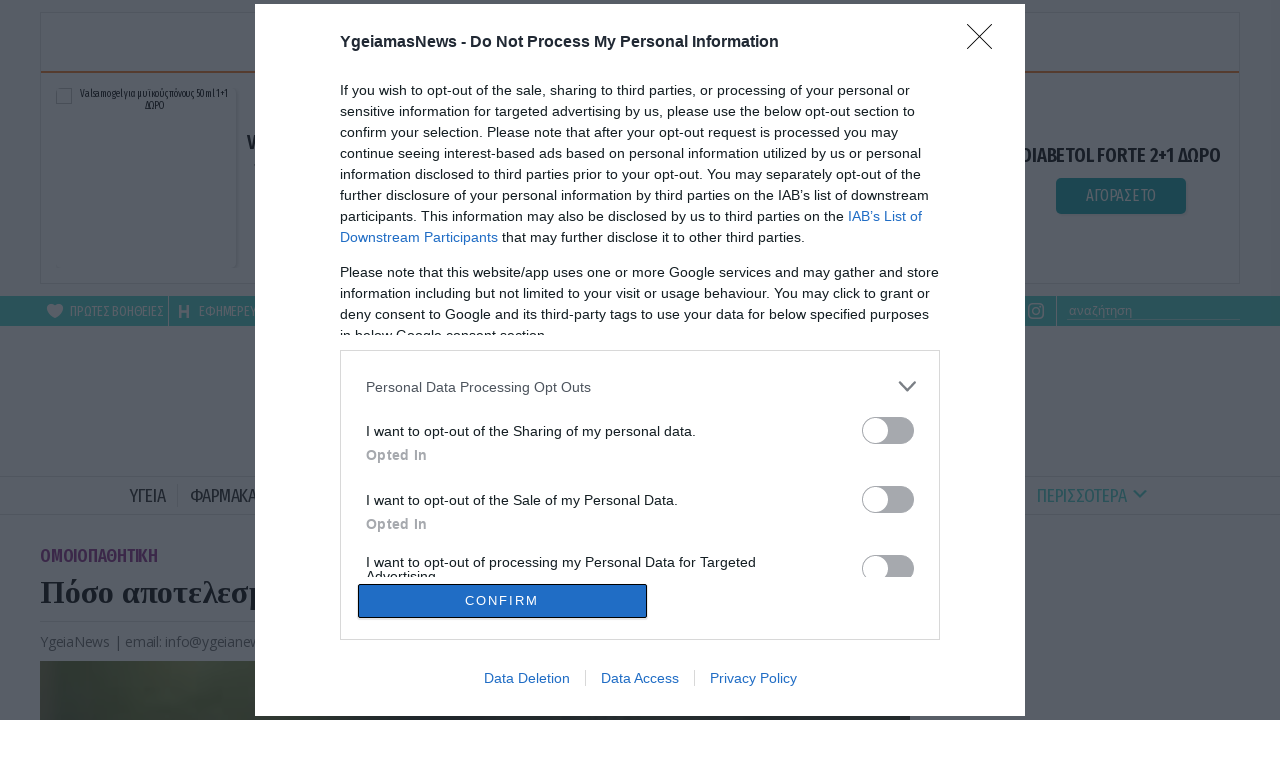

--- FILE ---
content_type: text/html; charset=UTF-8
request_url: https://www.ygeiamasnews.gr/omoiopathitiki/12276/poso-apotelesmatiki-einai-i-omoiopathitiki/
body_size: 16705
content:
<!DOCTYPE html>
<html lang="el">
<head>
<meta http-equiv="content-type" content="text/html; charset=utf-8" />
<meta name="google-site-verification" content="gU91yxAt0J2AQT7PACwrNz1iZd4J0WOQmy1h74b6rDg" />
<meta http-equiv="refresh" content="400" />

  <title>Πόσο αποτελεσματική είναι η ομοιοπαθητική; | Ygeiamasnews.gr</title>

  <link rel="shortcut icon" href="/wp-content/themes/whsk_ygeia/common/imgs/filika_favicon.ico" type="image/x-icon" />
  <link href="https://fonts.googleapis.com/css2?family=Fira+Sans+Extra+Condensed:wght@400;500;600&family=Open+Sans:wght@400;600;700;800&family=Tinos:wght@400;700;800&display=swap" rel="stylesheet">

  <meta id="metaViewport" name=viewport content="width=device-width, user-scalable=no, maximum-scale=1, initial-scale=1" />
  <script>
  if (screen.width > 767) {var mvp = document.getElementById('metaViewport');mvp.setAttribute('content','width=1000')}
  </script>


  <script src="https://ajax.googleapis.com/ajax/libs/jquery/1.9.1/jquery.min.js"></script>
  <meta name='robots' content='index, follow, max-image-preview:large, max-snippet:-1, max-video-preview:-1' />
	<style>img:is([sizes="auto" i], [sizes^="auto," i]) { contain-intrinsic-size: 3000px 1500px }</style>
	
	<!-- This site is optimized with the Yoast SEO plugin v26.8 - https://yoast.com/product/yoast-seo-wordpress/ -->
	<meta name="description" content="Η ομοιοπαθητική, ως σύστημα υγείας, βασίζεται στην υπόθεση πως η θεραπεία μιας ασθένειας μπορεί να επιτευχθεί με χρήση φαρμακευτικών ουσιών που είναι" />
	<link rel="canonical" href="https://www.ygeiamasnews.gr/omoiopathitiki/12276/poso-apotelesmatiki-einai-i-omoiopathitiki/" />
	<meta property="og:locale" content="el_GR" />
	<meta property="og:type" content="article" />
	<meta property="og:title" content="Πόσο αποτελεσματική είναι η ομοιοπαθητική; | Ygeiamasnews.gr" />
	<meta property="og:description" content="Η ομοιοπαθητική, ως σύστημα υγείας, βασίζεται στην υπόθεση πως η θεραπεία μιας ασθένειας μπορεί να επιτευχθεί με χρήση φαρμακευτικών ουσιών που είναι" />
	<meta property="og:url" content="https://www.ygeiamasnews.gr/omoiopathitiki/12276/poso-apotelesmatiki-einai-i-omoiopathitiki/" />
	<meta property="og:site_name" content="Ygeiamasnews.gr" />
	<meta property="article:publisher" content="https://www.facebook.com/YgeiaNewsgr-146549418782525/" />
	<meta property="article:published_time" content="2013-11-07T08:33:35+00:00" />
	<meta property="article:modified_time" content="2020-10-05T14:13:32+00:00" />
	<meta property="og:image" content="https://www.ygeiamasnews.gr/wp-content/uploads/2020/10/images-1_34.jpg" />
	<meta property="og:image:width" content="267" />
	<meta property="og:image:height" content="189" />
	<meta property="og:image:type" content="image/jpeg" />
	<meta name="author" content="ygeianews.team" />
	<meta name="twitter:card" content="summary_large_image" />
	<meta name="twitter:creator" content="@ygeianewsgr" />
	<meta name="twitter:site" content="@ygeianewsgr" />
	<script type="application/ld+json" class="yoast-schema-graph">{"@context":"https://schema.org","@graph":[{"@type":"NewsArticle","@id":"https://www.ygeiamasnews.gr/omoiopathitiki/12276/poso-apotelesmatiki-einai-i-omoiopathitiki/#article","isPartOf":{"@id":"https://www.ygeiamasnews.gr/omoiopathitiki/12276/poso-apotelesmatiki-einai-i-omoiopathitiki/"},"author":{"name":"ygeianews.team","@id":"https://www.ygeiamasnews.gr/#/schema/person/0ec286f9a09af737ead42390cc8d7be0"},"headline":"Πόσο αποτελεσματική είναι η ομοιοπαθητική;","datePublished":"2013-11-07T08:33:35+00:00","dateModified":"2020-10-05T14:13:32+00:00","mainEntityOfPage":{"@id":"https://www.ygeiamasnews.gr/omoiopathitiki/12276/poso-apotelesmatiki-einai-i-omoiopathitiki/"},"wordCount":14,"commentCount":0,"publisher":{"@id":"https://www.ygeiamasnews.gr/#organization"},"image":{"@id":"https://www.ygeiamasnews.gr/omoiopathitiki/12276/poso-apotelesmatiki-einai-i-omoiopathitiki/#primaryimage"},"thumbnailUrl":"https://www.ygeiamasnews.gr/wp-content/uploads/2020/10/images-1_34.jpg","keywords":["Ασθενείς","δυναμοποίηση","θεραπεία","όμοια","ομοιοπαθητική","οργανισμός","σύστημα υγείας","Υγεία","φαρμακευτικές ουσίες","ψυχικά συμπτώματα"],"articleSection":["Ομοιοπαθητική"],"inLanguage":"el","potentialAction":[{"@type":"CommentAction","name":"Comment","target":["https://www.ygeiamasnews.gr/omoiopathitiki/12276/poso-apotelesmatiki-einai-i-omoiopathitiki/#respond"]}]},{"@type":"WebPage","@id":"https://www.ygeiamasnews.gr/omoiopathitiki/12276/poso-apotelesmatiki-einai-i-omoiopathitiki/","url":"https://www.ygeiamasnews.gr/omoiopathitiki/12276/poso-apotelesmatiki-einai-i-omoiopathitiki/","name":"Πόσο αποτελεσματική είναι η ομοιοπαθητική; | Ygeiamasnews.gr","isPartOf":{"@id":"https://www.ygeiamasnews.gr/#website"},"primaryImageOfPage":{"@id":"https://www.ygeiamasnews.gr/omoiopathitiki/12276/poso-apotelesmatiki-einai-i-omoiopathitiki/#primaryimage"},"image":{"@id":"https://www.ygeiamasnews.gr/omoiopathitiki/12276/poso-apotelesmatiki-einai-i-omoiopathitiki/#primaryimage"},"thumbnailUrl":"https://www.ygeiamasnews.gr/wp-content/uploads/2020/10/images-1_34.jpg","datePublished":"2013-11-07T08:33:35+00:00","dateModified":"2020-10-05T14:13:32+00:00","description":"Η ομοιοπαθητική, ως σύστημα υγείας, βασίζεται στην υπόθεση πως η θεραπεία μιας ασθένειας μπορεί να επιτευχθεί με χρήση φαρμακευτικών ουσιών που είναι","breadcrumb":{"@id":"https://www.ygeiamasnews.gr/omoiopathitiki/12276/poso-apotelesmatiki-einai-i-omoiopathitiki/#breadcrumb"},"inLanguage":"el","potentialAction":[{"@type":"ReadAction","target":["https://www.ygeiamasnews.gr/omoiopathitiki/12276/poso-apotelesmatiki-einai-i-omoiopathitiki/"]}]},{"@type":"ImageObject","inLanguage":"el","@id":"https://www.ygeiamasnews.gr/omoiopathitiki/12276/poso-apotelesmatiki-einai-i-omoiopathitiki/#primaryimage","url":"https://www.ygeiamasnews.gr/wp-content/uploads/2020/10/images-1_34.jpg","contentUrl":"https://www.ygeiamasnews.gr/wp-content/uploads/2020/10/images-1_34.jpg","width":267,"height":189},{"@type":"BreadcrumbList","@id":"https://www.ygeiamasnews.gr/omoiopathitiki/12276/poso-apotelesmatiki-einai-i-omoiopathitiki/#breadcrumb","itemListElement":[{"@type":"ListItem","position":1,"name":"YGEIAMASNEWS.GR","item":"https://www.ygeiamasnews.gr/"},{"@type":"ListItem","position":2,"name":"Ομοιοπαθητική","item":"https://www.ygeiamasnews.gr/category/omoiopathitiki/"},{"@type":"ListItem","position":3,"name":"Πόσο αποτελεσματική είναι η ομοιοπαθητική;"}]},{"@type":"WebSite","@id":"https://www.ygeiamasnews.gr/#website","url":"https://www.ygeiamasnews.gr/","name":"Ygeiamasnews.gr","description":"Ειδήσεις Υγείας, Video και Ενημέρωση","publisher":{"@id":"https://www.ygeiamasnews.gr/#organization"},"potentialAction":[{"@type":"SearchAction","target":{"@type":"EntryPoint","urlTemplate":"https://www.ygeiamasnews.gr/?s={search_term_string}"},"query-input":{"@type":"PropertyValueSpecification","valueRequired":true,"valueName":"search_term_string"}}],"inLanguage":"el"},{"@type":"Organization","@id":"https://www.ygeiamasnews.gr/#organization","name":"YGEIAMASNEWS.GR","url":"https://www.ygeiamasnews.gr/","logo":{"@type":"ImageObject","inLanguage":"el","@id":"https://www.ygeiamasnews.gr/#/schema/logo/image/","url":"https://www.ygeiamasnews.gr/wp-content/uploads/2021/02/pubs.png","contentUrl":"https://www.ygeiamasnews.gr/wp-content/uploads/2021/02/pubs.png","width":500,"height":120,"caption":"YGEIAMASNEWS.GR"},"image":{"@id":"https://www.ygeiamasnews.gr/#/schema/logo/image/"},"sameAs":["https://www.facebook.com/YgeiaNewsgr-146549418782525/","https://x.com/ygeianewsgr"]},{"@type":"Person","@id":"https://www.ygeiamasnews.gr/#/schema/person/0ec286f9a09af737ead42390cc8d7be0","name":"ygeianews.team","image":{"@type":"ImageObject","inLanguage":"el","@id":"https://www.ygeiamasnews.gr/#/schema/person/image/","url":"https://secure.gravatar.com/avatar/bc156f35211d8029d12596157e0493ac?s=96&d=mm&r=g","contentUrl":"https://secure.gravatar.com/avatar/bc156f35211d8029d12596157e0493ac?s=96&d=mm&r=g","caption":"ygeianews.team"}}]}</script>
	<!-- / Yoast SEO plugin. -->


<style id='pdfemb-pdf-embedder-viewer-style-inline-css' type='text/css'>
.wp-block-pdfemb-pdf-embedder-viewer{max-width:none}

</style>
<style id='classic-theme-styles-inline-css' type='text/css'>
/*! This file is auto-generated */
.wp-block-button__link{color:#fff;background-color:#32373c;border-radius:9999px;box-shadow:none;text-decoration:none;padding:calc(.667em + 2px) calc(1.333em + 2px);font-size:1.125em}.wp-block-file__button{background:#32373c;color:#fff;text-decoration:none}
</style>
<style id='global-styles-inline-css' type='text/css'>
:root{--wp--preset--aspect-ratio--square: 1;--wp--preset--aspect-ratio--4-3: 4/3;--wp--preset--aspect-ratio--3-4: 3/4;--wp--preset--aspect-ratio--3-2: 3/2;--wp--preset--aspect-ratio--2-3: 2/3;--wp--preset--aspect-ratio--16-9: 16/9;--wp--preset--aspect-ratio--9-16: 9/16;--wp--preset--color--black: #000000;--wp--preset--color--cyan-bluish-gray: #abb8c3;--wp--preset--color--white: #ffffff;--wp--preset--color--pale-pink: #f78da7;--wp--preset--color--vivid-red: #cf2e2e;--wp--preset--color--luminous-vivid-orange: #ff6900;--wp--preset--color--luminous-vivid-amber: #fcb900;--wp--preset--color--light-green-cyan: #7bdcb5;--wp--preset--color--vivid-green-cyan: #00d084;--wp--preset--color--pale-cyan-blue: #8ed1fc;--wp--preset--color--vivid-cyan-blue: #0693e3;--wp--preset--color--vivid-purple: #9b51e0;--wp--preset--gradient--vivid-cyan-blue-to-vivid-purple: linear-gradient(135deg,rgba(6,147,227,1) 0%,rgb(155,81,224) 100%);--wp--preset--gradient--light-green-cyan-to-vivid-green-cyan: linear-gradient(135deg,rgb(122,220,180) 0%,rgb(0,208,130) 100%);--wp--preset--gradient--luminous-vivid-amber-to-luminous-vivid-orange: linear-gradient(135deg,rgba(252,185,0,1) 0%,rgba(255,105,0,1) 100%);--wp--preset--gradient--luminous-vivid-orange-to-vivid-red: linear-gradient(135deg,rgba(255,105,0,1) 0%,rgb(207,46,46) 100%);--wp--preset--gradient--very-light-gray-to-cyan-bluish-gray: linear-gradient(135deg,rgb(238,238,238) 0%,rgb(169,184,195) 100%);--wp--preset--gradient--cool-to-warm-spectrum: linear-gradient(135deg,rgb(74,234,220) 0%,rgb(151,120,209) 20%,rgb(207,42,186) 40%,rgb(238,44,130) 60%,rgb(251,105,98) 80%,rgb(254,248,76) 100%);--wp--preset--gradient--blush-light-purple: linear-gradient(135deg,rgb(255,206,236) 0%,rgb(152,150,240) 100%);--wp--preset--gradient--blush-bordeaux: linear-gradient(135deg,rgb(254,205,165) 0%,rgb(254,45,45) 50%,rgb(107,0,62) 100%);--wp--preset--gradient--luminous-dusk: linear-gradient(135deg,rgb(255,203,112) 0%,rgb(199,81,192) 50%,rgb(65,88,208) 100%);--wp--preset--gradient--pale-ocean: linear-gradient(135deg,rgb(255,245,203) 0%,rgb(182,227,212) 50%,rgb(51,167,181) 100%);--wp--preset--gradient--electric-grass: linear-gradient(135deg,rgb(202,248,128) 0%,rgb(113,206,126) 100%);--wp--preset--gradient--midnight: linear-gradient(135deg,rgb(2,3,129) 0%,rgb(40,116,252) 100%);--wp--preset--font-size--small: 13px;--wp--preset--font-size--medium: 20px;--wp--preset--font-size--large: 36px;--wp--preset--font-size--x-large: 42px;--wp--preset--spacing--20: 0.44rem;--wp--preset--spacing--30: 0.67rem;--wp--preset--spacing--40: 1rem;--wp--preset--spacing--50: 1.5rem;--wp--preset--spacing--60: 2.25rem;--wp--preset--spacing--70: 3.38rem;--wp--preset--spacing--80: 5.06rem;--wp--preset--shadow--natural: 6px 6px 9px rgba(0, 0, 0, 0.2);--wp--preset--shadow--deep: 12px 12px 50px rgba(0, 0, 0, 0.4);--wp--preset--shadow--sharp: 6px 6px 0px rgba(0, 0, 0, 0.2);--wp--preset--shadow--outlined: 6px 6px 0px -3px rgba(255, 255, 255, 1), 6px 6px rgba(0, 0, 0, 1);--wp--preset--shadow--crisp: 6px 6px 0px rgba(0, 0, 0, 1);}:where(.is-layout-flex){gap: 0.5em;}:where(.is-layout-grid){gap: 0.5em;}body .is-layout-flex{display: flex;}.is-layout-flex{flex-wrap: wrap;align-items: center;}.is-layout-flex > :is(*, div){margin: 0;}body .is-layout-grid{display: grid;}.is-layout-grid > :is(*, div){margin: 0;}:where(.wp-block-columns.is-layout-flex){gap: 2em;}:where(.wp-block-columns.is-layout-grid){gap: 2em;}:where(.wp-block-post-template.is-layout-flex){gap: 1.25em;}:where(.wp-block-post-template.is-layout-grid){gap: 1.25em;}.has-black-color{color: var(--wp--preset--color--black) !important;}.has-cyan-bluish-gray-color{color: var(--wp--preset--color--cyan-bluish-gray) !important;}.has-white-color{color: var(--wp--preset--color--white) !important;}.has-pale-pink-color{color: var(--wp--preset--color--pale-pink) !important;}.has-vivid-red-color{color: var(--wp--preset--color--vivid-red) !important;}.has-luminous-vivid-orange-color{color: var(--wp--preset--color--luminous-vivid-orange) !important;}.has-luminous-vivid-amber-color{color: var(--wp--preset--color--luminous-vivid-amber) !important;}.has-light-green-cyan-color{color: var(--wp--preset--color--light-green-cyan) !important;}.has-vivid-green-cyan-color{color: var(--wp--preset--color--vivid-green-cyan) !important;}.has-pale-cyan-blue-color{color: var(--wp--preset--color--pale-cyan-blue) !important;}.has-vivid-cyan-blue-color{color: var(--wp--preset--color--vivid-cyan-blue) !important;}.has-vivid-purple-color{color: var(--wp--preset--color--vivid-purple) !important;}.has-black-background-color{background-color: var(--wp--preset--color--black) !important;}.has-cyan-bluish-gray-background-color{background-color: var(--wp--preset--color--cyan-bluish-gray) !important;}.has-white-background-color{background-color: var(--wp--preset--color--white) !important;}.has-pale-pink-background-color{background-color: var(--wp--preset--color--pale-pink) !important;}.has-vivid-red-background-color{background-color: var(--wp--preset--color--vivid-red) !important;}.has-luminous-vivid-orange-background-color{background-color: var(--wp--preset--color--luminous-vivid-orange) !important;}.has-luminous-vivid-amber-background-color{background-color: var(--wp--preset--color--luminous-vivid-amber) !important;}.has-light-green-cyan-background-color{background-color: var(--wp--preset--color--light-green-cyan) !important;}.has-vivid-green-cyan-background-color{background-color: var(--wp--preset--color--vivid-green-cyan) !important;}.has-pale-cyan-blue-background-color{background-color: var(--wp--preset--color--pale-cyan-blue) !important;}.has-vivid-cyan-blue-background-color{background-color: var(--wp--preset--color--vivid-cyan-blue) !important;}.has-vivid-purple-background-color{background-color: var(--wp--preset--color--vivid-purple) !important;}.has-black-border-color{border-color: var(--wp--preset--color--black) !important;}.has-cyan-bluish-gray-border-color{border-color: var(--wp--preset--color--cyan-bluish-gray) !important;}.has-white-border-color{border-color: var(--wp--preset--color--white) !important;}.has-pale-pink-border-color{border-color: var(--wp--preset--color--pale-pink) !important;}.has-vivid-red-border-color{border-color: var(--wp--preset--color--vivid-red) !important;}.has-luminous-vivid-orange-border-color{border-color: var(--wp--preset--color--luminous-vivid-orange) !important;}.has-luminous-vivid-amber-border-color{border-color: var(--wp--preset--color--luminous-vivid-amber) !important;}.has-light-green-cyan-border-color{border-color: var(--wp--preset--color--light-green-cyan) !important;}.has-vivid-green-cyan-border-color{border-color: var(--wp--preset--color--vivid-green-cyan) !important;}.has-pale-cyan-blue-border-color{border-color: var(--wp--preset--color--pale-cyan-blue) !important;}.has-vivid-cyan-blue-border-color{border-color: var(--wp--preset--color--vivid-cyan-blue) !important;}.has-vivid-purple-border-color{border-color: var(--wp--preset--color--vivid-purple) !important;}.has-vivid-cyan-blue-to-vivid-purple-gradient-background{background: var(--wp--preset--gradient--vivid-cyan-blue-to-vivid-purple) !important;}.has-light-green-cyan-to-vivid-green-cyan-gradient-background{background: var(--wp--preset--gradient--light-green-cyan-to-vivid-green-cyan) !important;}.has-luminous-vivid-amber-to-luminous-vivid-orange-gradient-background{background: var(--wp--preset--gradient--luminous-vivid-amber-to-luminous-vivid-orange) !important;}.has-luminous-vivid-orange-to-vivid-red-gradient-background{background: var(--wp--preset--gradient--luminous-vivid-orange-to-vivid-red) !important;}.has-very-light-gray-to-cyan-bluish-gray-gradient-background{background: var(--wp--preset--gradient--very-light-gray-to-cyan-bluish-gray) !important;}.has-cool-to-warm-spectrum-gradient-background{background: var(--wp--preset--gradient--cool-to-warm-spectrum) !important;}.has-blush-light-purple-gradient-background{background: var(--wp--preset--gradient--blush-light-purple) !important;}.has-blush-bordeaux-gradient-background{background: var(--wp--preset--gradient--blush-bordeaux) !important;}.has-luminous-dusk-gradient-background{background: var(--wp--preset--gradient--luminous-dusk) !important;}.has-pale-ocean-gradient-background{background: var(--wp--preset--gradient--pale-ocean) !important;}.has-electric-grass-gradient-background{background: var(--wp--preset--gradient--electric-grass) !important;}.has-midnight-gradient-background{background: var(--wp--preset--gradient--midnight) !important;}.has-small-font-size{font-size: var(--wp--preset--font-size--small) !important;}.has-medium-font-size{font-size: var(--wp--preset--font-size--medium) !important;}.has-large-font-size{font-size: var(--wp--preset--font-size--large) !important;}.has-x-large-font-size{font-size: var(--wp--preset--font-size--x-large) !important;}
:where(.wp-block-post-template.is-layout-flex){gap: 1.25em;}:where(.wp-block-post-template.is-layout-grid){gap: 1.25em;}
:where(.wp-block-columns.is-layout-flex){gap: 2em;}:where(.wp-block-columns.is-layout-grid){gap: 2em;}
:root :where(.wp-block-pullquote){font-size: 1.5em;line-height: 1.6;}
</style>
<link rel='stylesheet' id='default-style-css' href='https://www.ygeiamasnews.gr/wp-content/themes/whsk_ygeia/style.css?ver=6.7.4' type='text/css' media='all' />
<link rel='stylesheet' id='slick-css' href='https://www.ygeiamasnews.gr/wp-content/themes/whsk_ygeia/common/css/slick.css?ver=1.1' type='text/css' media='all' />
<link rel='stylesheet' id='slick-theme-css' href='https://www.ygeiamasnews.gr/wp-content/themes/whsk_ygeia/common/css/slick-theme.css?ver=1.1' type='text/css' media='all' />
<link rel='stylesheet' id='format-css' href='https://www.ygeiamasnews.gr/wp-content/themes/whsk_ygeia/common/css/format.css?ver=3.1' type='text/css' media='all' />
<link rel='stylesheet' id='single-css' href='https://www.ygeiamasnews.gr/wp-content/themes/whsk_ygeia/common/css/single.css?ver=3.1' type='text/css' media='all' />
<link rel='stylesheet' id='prodeals-css' href='https://www.ygeiamasnews.gr/wp-content/themes/whsk_ygeia/common/css/prodeals.css?ver=1.0.0' type='text/css' media='all' />
<link rel='stylesheet' id='dashicons-css' href='https://www.ygeiamasnews.gr/wp-includes/css/dashicons.min.css?ver=6.7.4' type='text/css' media='all' />
<script type="text/javascript" src="https://www.ygeiamasnews.gr/wp-content/themes/whsk_ygeia/common/js/jquery.min.js?ver=6.7.4" id="js-js"></script>
<script type="text/javascript" src="https://www.ygeiamasnews.gr/wp-content/themes/whsk_ygeia/common/js/slick.min.js?ver=6.7.4" id="slickjs-js"></script>
      <meta name="onesignal" content="wordpress-plugin"/>
            <script>

      window.OneSignalDeferred = window.OneSignalDeferred || [];

      OneSignalDeferred.push(function(OneSignal) {
        var oneSignal_options = {};
        window._oneSignalInitOptions = oneSignal_options;

        oneSignal_options['serviceWorkerParam'] = { scope: '/' };
oneSignal_options['serviceWorkerPath'] = 'OneSignalSDKWorker.js.php';

        OneSignal.Notifications.setDefaultUrl("https://www.ygeiamasnews.gr");

        oneSignal_options['wordpress'] = true;
oneSignal_options['appId'] = 'd4485a0a-babc-4672-90b2-41e113fc3c16';
oneSignal_options['allowLocalhostAsSecureOrigin'] = true;
oneSignal_options['welcomeNotification'] = { };
oneSignal_options['welcomeNotification']['disable'] = true;
oneSignal_options['path'] = "https://www.ygeiamasnews.gr/wp-content/plugins/onesignal-free-web-push-notifications/sdk_files/";
oneSignal_options['promptOptions'] = { };
oneSignal_options['promptOptions']['actionMessage'] = "Θέλετε να λαμβάνετε ενημερώσεις για ειδήσεις και νέα για την υγεία;";
oneSignal_options['promptOptions']['acceptButtonText'] = "ΝΑΙ";
oneSignal_options['promptOptions']['cancelButtonText'] = "ΟΧΙ ΕΥΧΑΡΙΣΤΩ";
              OneSignal.init(window._oneSignalInitOptions);
              OneSignal.Slidedown.promptPush()      });

      function documentInitOneSignal() {
        var oneSignal_elements = document.getElementsByClassName("OneSignal-prompt");

        var oneSignalLinkClickHandler = function(event) { OneSignal.Notifications.requestPermission(); event.preventDefault(); };        for(var i = 0; i < oneSignal_elements.length; i++)
          oneSignal_elements[i].addEventListener('click', oneSignalLinkClickHandler, false);
      }

      if (document.readyState === 'complete') {
           documentInitOneSignal();
      }
      else {
           window.addEventListener("load", function(event){
               documentInitOneSignal();
          });
      }
    </script>
<link rel="amphtml" href="https://www.ygeiamasnews.gr/omoiopathitiki/12276/poso-apotelesmatiki-einai-i-omoiopathitiki/amp/">
  
  <!-- Global site tag (gtag.js) - Google Analytics -->
  <script async src="https://www.googletagmanager.com/gtag/js?id=UA-115274-12"></script>
  <script>
    window.dataLayer = window.dataLayer || [];
    function gtag(){dataLayer.push(arguments);}
    gtag('js', new Date());
    gtag('config', 'UA-115274-12', { 'anonymize_ip': true });
  </script>

  <!-- Global site tag (gtag.js) - Google Analytics -->
  <script async src="https://www.googletagmanager.com/gtag/js?id=UA-108420786-16"></script>
  <script>
    window.dataLayer = window.dataLayer || [];
    function gtag(){dataLayer.push(arguments);}
    gtag('js', new Date());

    gtag('config', 'UA-108420786-16', { 'anonymize_ip': true });
  </script>

  <script async src="//pahtky.tech/c/ygeiamasnews.gr.js"></script>
  <script src="https://cdn.pabidding.io/c/ygeiamasnews.gr.min.js"></script>

  
<!-- InMobi Choice. Consent Manager Tag v3.0 (for TCF 2.2) -->
<script type="text/javascript" async=true>
(function() {
  var host = window.location.hostname;
  var element = document.createElement('script');
  var firstScript = document.getElementsByTagName('script')[0];
  var url = 'https://cmp.inmobi.com'
    .concat('/choice/', 'gMC9m5wv0H9zA', '/', host, '/choice.js?tag_version=V3');
  var uspTries = 0;
  var uspTriesLimit = 3;
  element.async = true;
  element.type = 'text/javascript';
  element.src = url;

  firstScript.parentNode.insertBefore(element, firstScript);

  function makeStub() {
    var TCF_LOCATOR_NAME = '__tcfapiLocator';
    var queue = [];
    var win = window;
    var cmpFrame;

    function addFrame() {
      var doc = win.document;
      var otherCMP = !!(win.frames[TCF_LOCATOR_NAME]);

      if (!otherCMP) {
        if (doc.body) {
          var iframe = doc.createElement('iframe');

          iframe.style.cssText = 'display:none';
          iframe.name = TCF_LOCATOR_NAME;
          doc.body.appendChild(iframe);
        } else {
          setTimeout(addFrame, 5);
        }
      }
      return !otherCMP;
    }

    function tcfAPIHandler() {
      var gdprApplies;
      var args = arguments;

      if (!args.length) {
        return queue;
      } else if (args[0] === 'setGdprApplies') {
        if (
          args.length > 3 &&
          args[2] === 2 &&
          typeof args[3] === 'boolean'
        ) {
          gdprApplies = args[3];
          if (typeof args[2] === 'function') {
            args[2]('set', true);
          }
        }
      } else if (args[0] === 'ping') {
        var retr = {
          gdprApplies: gdprApplies,
          cmpLoaded: false,
          cmpStatus: 'stub'
        };

        if (typeof args[2] === 'function') {
          args[2](retr);
        }
      } else {
        if(args[0] === 'init' && typeof args[3] === 'object') {
          args[3] = Object.assign(args[3], { tag_version: 'V3' });
        }
        queue.push(args);
      }
    }

    function postMessageEventHandler(event) {
      var msgIsString = typeof event.data === 'string';
      var json = {};

      try {
        if (msgIsString) {
          json = JSON.parse(event.data);
        } else {
          json = event.data;
        }
      } catch (ignore) {}

      var payload = json.__tcfapiCall;

      if (payload) {
        window.__tcfapi(
          payload.command,
          payload.version,
          function(retValue, success) {
            var returnMsg = {
              __tcfapiReturn: {
                returnValue: retValue,
                success: success,
                callId: payload.callId
              }
            };
            if (msgIsString) {
              returnMsg = JSON.stringify(returnMsg);
            }
            if (event && event.source && event.source.postMessage) {
              event.source.postMessage(returnMsg, '*');
            }
          },
          payload.parameter
        );
      }
    }

    while (win) {
      try {
        if (win.frames[TCF_LOCATOR_NAME]) {
          cmpFrame = win;
          break;
        }
      } catch (ignore) {}

      if (win === window.top) {
        break;
      }
      win = win.parent;
    }
    if (!cmpFrame) {
      addFrame();
      win.__tcfapi = tcfAPIHandler;
      win.addEventListener('message', postMessageEventHandler, false);
    }
  };

  makeStub();

  var uspStubFunction = function() {
    var arg = arguments;
    if (typeof window.__uspapi !== uspStubFunction) {
      setTimeout(function() {
        if (typeof window.__uspapi !== 'undefined') {
          window.__uspapi.apply(window.__uspapi, arg);
        }
      }, 500);
    }
  };

  var checkIfUspIsReady = function() {
    uspTries++;
    if (window.__uspapi === uspStubFunction && uspTries < uspTriesLimit) {
      console.warn('USP is not accessible');
    } else {
      clearInterval(uspInterval);
    }
  };

  if (typeof window.__uspapi === 'undefined') {
    window.__uspapi = uspStubFunction;
    var uspInterval = setInterval(checkIfUspIsReady, 6000);
  }
})();
</script>
<!-- End InMobi Choice. Consent Manager Tag v3.0 (for TCF 2.2) -->




<script data-ad-client="ca-pub-9939413890058584" async data-cmp-src="https://pagead2.googlesyndication.com/pagead/js/adsbygoogle.js"></script>

</head>
<body class="post-template-default single single-post postid-12276 single-format-standard ygeianewsgr" itemscope="itemscope" itemtype="https://schema.org/WebPage">

<div id="fb-root"></div>
<script async defer crossorigin="anonymous" src="https://connect.facebook.net/el_GR/sdk.js#xfbml=1&version=v8.0&appId=376230370237291&autoLogAppEvents=1" nonce="lBOVvxuV"></script>

<div id="page">

  <!-- <div class="row-billboard">
    <div id='billboard4'>
    </div>
  </div> -->


<div class="billboard-row wrap-banner header-ad row-billboard">
  <div class="gridrow">
  <div class="wrap-prodeals-widget">
  <div class="prodeals-widget">
  <div class="prodeals__header" style="font-size:15px;padding:8px 0;color:#FFFFFF;background-color:#F47722;display:flex;align-items:center;justify-content:center">ΔΩΡΕΑΝ ΜΕΤΑΦΟΡΙΚΑ ΓΙΑ ΠΑΡΑΓΓΕΛΙΕΣ ΑΝΩ ΤΩΝ 40€</div>
  <a href="https://prodeals.gr?utm_source=ygeiamasnews.gr&utm_medium=article_product_widget" target="_blank">
    <div style="border-bottom:2px solid #F47722" class="prodeals-header">
      <img style="height:100%;width:auto" src="https://www.pronews.gr/wp-content/uploads/2024/07/31/PRODEALS_logo-1.png" alt="prodeals.gr" />
    </div>
  </a>
  <div class="wrap-carousel">
    <div class="carousel prodeals__carousel">
        <li class="prodeals-items-wrap">
          <div class="prodeals-items">
              <div class="item-image">
                  <a rel="sponsored" style="color:initial;text-decoration:none" href="https://prodeals.gr/product/valsamo-gel-%ce%b3%ce%b9%ce%b1-%ce%bc%cf%85%cf%8a%ce%ba%ce%bf%cf%8d%cf%82-%cf%80%cf%8c%ce%bd%ce%bf%cf%85%cf%82-50ml-11-%ce%b4%cf%89%cf%81%ce%bf/" target="_blank">
                  <img src="" alt="Valsamo gel για μυϊκούς πόνους 50ml 1+1 ΔΩΡΟ" />
                  </a>
              </div>
              <div class="item-d">
                  <a rel="sponsored" class="prodeals-link-title" href="https://prodeals.gr/product/valsamo-gel-%ce%b3%ce%b9%ce%b1-%ce%bc%cf%85%cf%8a%ce%ba%ce%bf%cf%8d%cf%82-%cf%80%cf%8c%ce%bd%ce%bf%cf%85%cf%82-50ml-11-%ce%b4%cf%89%cf%81%ce%bf/" target="_blank"><h2 class="item-name">Valsamo gel για μυϊκούς πόνους 50ml 1+1 ΔΩΡΟ</h2></a>
                  <a rel="sponsored" href="https://prodeals.gr/product/valsamo-gel-%ce%b3%ce%b9%ce%b1-%ce%bc%cf%85%cf%8a%ce%ba%ce%bf%cf%8d%cf%82-%cf%80%cf%8c%ce%bd%ce%bf%cf%85%cf%82-50ml-11-%ce%b4%cf%89%cf%81%ce%bf/" target="_blank" class="prodeals-link">ΑΓΟΡΑΣΕ ΤΟ</a>
              </div>
          </div>
      </li>
        <li class="prodeals-items-wrap">
          <div class="prodeals-items">
              <div class="item-image">
                  <a rel="sponsored" style="color:initial;text-decoration:none" href="https://prodeals.gr/product/blue-gel-11-%ce%b4%cf%89%cf%81%ce%bf/" target="_blank">
                  <img src="https://www.ygeiamasnews.gr/wp-content/uploads/2024/10/blue-gel-1-300x300-1.webp" alt="Blue Gel: Φυσική ανακούφιση & χαλάρωση σε κάθε εφαρμογή!" />
                  </a>
              </div>
              <div class="item-d">
                  <a rel="sponsored" class="prodeals-link-title" href="https://prodeals.gr/product/blue-gel-11-%ce%b4%cf%89%cf%81%ce%bf/" target="_blank"><h2 class="item-name">Blue Gel: Φυσική ανακούφιση & χαλάρωση σε κάθε εφαρμογή!</h2></a>
                  <a rel="sponsored" href="https://prodeals.gr/product/blue-gel-11-%ce%b4%cf%89%cf%81%ce%bf/" target="_blank" class="prodeals-link">ΑΓΟΡΑΣΕ ΤΟ</a>
              </div>
          </div>
      </li>
        <li class="prodeals-items-wrap">
          <div class="prodeals-items">
              <div class="item-image">
                  <a rel="sponsored" style="color:initial;text-decoration:none" href="https://prodeals.gr/product/diabetol-forte-21-%ce%b4%cf%89%cf%81%ce%bf/" target="_blank">
                  <img src="https://www.ygeiamasnews.gr/wp-content/uploads/2024/10/DIABETOL-FORTE-2-225x300-1.jpg" alt=" DIABETOL FORTE 2+1 ΔΩΡΟ" />
                  </a>
              </div>
              <div class="item-d">
                  <a rel="sponsored" class="prodeals-link-title" href="https://prodeals.gr/product/diabetol-forte-21-%ce%b4%cf%89%cf%81%ce%bf/" target="_blank"><h2 class="item-name"> DIABETOL FORTE 2+1 ΔΩΡΟ</h2></a>
                  <a rel="sponsored" href="https://prodeals.gr/product/diabetol-forte-21-%ce%b4%cf%89%cf%81%ce%bf/" target="_blank" class="prodeals-link">ΑΓΟΡΑΣΕ ΤΟ</a>
              </div>
          </div>
      </li>
    </div>
    </div>
  </div>
  </div>
  </div>
</div>  

  <div id="TopHeader" class="teal-background">
    <div class="gridrow space-between flexgrid">
    <div class="head-col is-half right-aligned">
      <div class="usefull">
        <a target="_blank" href="https://www.ekab.gr/files/entypa/EKAB-protes-voithies.pdf"><span class="dashicons dashicons-heart"></span><span class="label">ΠΡΩΤΕΣ ΒΟΗΘΕΙΕΣ</span></a>
        <a target="_blank" href="https://www.moh.gov.gr/articles/citizen/efhmeries-nosokomeiwn/"><span class="dashicons dashicons-heading"></span><span class="label">ΕΦΗΜΕΡΕΥΟΝΤΑ</span></a>
        <a target="_blank" href="http://www.fsa.gr/%CE%95%CF%86%CE%B7%CE%BC%CE%B5%CF%81%CE%AF%CE%B5%CF%82%CE%A6%CE%B1%CF%81%CE%BC%CE%B1%CE%BA%CE%B5%CE%AF%CF%89%CE%BD/tabid/95/Default.aspx">
          <span class="dashicons dashicons-plus-alt"></span><span class="label">ΦΑΡΜΑΚΕΙΑ</span></a>
      </div>
    </div>

    <div class="head-col is-half">
      <div class="usefull">
      <a rel="nofollow" href="https://www.facebook.com/YgeiamasNewsgr-146549418782525/" target="_blank"><span class="dashicons dashicons-facebook-alt"></span></a>
      <a rel="nofollow" href="https://twitter.com/ygeianewsgr" target="_blank"><span class="dashicons dashicons-twitter"></span></a>
      <a rel="nofollow" href="https://www.instagram.com/ygeianews/" target="_blank"><span class="dashicons dashicons-instagram"></span></a>
        <form method="get" id="searchform" action="https://www.ygeiamasnews.gr/">
          <input type="text" class="field" name="s" id="s" placeholder="αναζήτηση" onfocus="this.placeholder = ''" onblur="this.placeholder = 'αναζήτηση'" />
        </form>
      </div>
    </div>

    </div>
  </div>



  <header id="identity" class="flexgrid flex-center">

    <div id="burgermenu">
      <span></span>
      <span></span>
      <span></span>
    </div>

    <div class="logo-row">
      <a href="/" title="ygeiamasnews.gr">
        <img src="/wp-content/themes/whsk_ygeia/common/imgs/ygeia-logo.png" alt="ygeiamasnews.gr" />
      </a>
    </div>
  </header>

  <div class="main-navigation prel">
    <div class="mobilelogo">
      <img class="lazy" data-src="/wp-content/themes/whsk_ygeia/common/imgs/ygeia-logo.png" alt="ygeiamasnews.gr" />
    </div>
    <span id="stroke"></span>
    <div class="gridrow flexgrid flexwrap flex-center" itemscope="" itemtype="http://www.schema.org/SiteNavigationElement">
                  <li itemprop="name" role="menuitem" class="menu-item fira"><a itemprop="url" title="ΥΓΕΙΑ" href="/category/ygeia/">ΥΓΕΙΑ</a></li>
                          <li itemprop="name" role="menuitem" class="menu-item fira"><a itemprop="url" title="ΦΑΡΜΑΚΑ" href="/category/farmaka/">ΦΑΡΜΑΚΑ</a></li>
                        <li itemprop="name" role="menuitem" class="menu-item fira"><a itemprop="url" title="ΓΥΝΑΙΚΑ" href="/category/gynaika/">ΓΥΝΑΙΚΑ</a></li>
                        <li itemprop="name" role="menuitem" class="menu-item fira"><a itemprop="url" title="ΔΙΑΤΡΟΦΗ" href="/category/diatrofi/">ΔΙΑΤΡΟΦΗ</a></li>
                        <li itemprop="name" role="menuitem" class="menu-item fira"><a itemprop="url" title="ΑΣΘΕΝΕΙΕΣ" href="/category/astheneies/">ΑΣΘΕΝΕΙΕΣ</a></li>
                        <li itemprop="name" role="menuitem" class="menu-item fira"><a itemprop="url" title="ΨΥΧΟΛΟΓΙΑ" href="/category/psyxologia/">ΨΥΧΟΛΟΓΙΑ</a></li>
                        <li itemprop="name" role="menuitem" class="menu-item fira"><a itemprop="url" title="ΣΕΞ" href="/category/sex/">ΣΕΞ</a></li>
                        <li itemprop="name" role="menuitem" class="menu-item fira"><a itemprop="url" title="ΟΜΟΙΟΠΑΘΗΤΙΚΗ" href="/category/omoiopathitiki/">ΟΜΟΙΟΠΑΘΗΤΙΚΗ</a></li>
                        <li itemprop="name" role="menuitem" class="menu-item fira"><a itemprop="url" title="HEALTHY PETS" href="/category/healthy-pets/">HEALTHY PETS</a></li>
                        <li itemprop="name" role="menuitem" class="menu-item fira"><a itemprop="url" title="VIDEOS" href="/category/videos/">VIDEOS</a></li>
                <li class="menu-item fira no-mobile">
        <div id="megam" class="teal-color">
          ΠΕΡΙΣΣΟΤΕΡΑ <span class="teal-color dashicons dashicons-arrow-down-alt2"></span>
        </div>
      </li>
    </div>

        <div id="mega-menu">
      <div class="gridrow flexgrid ">
      <span id="close-mega-menu">
        <img alt="close-menu" src="/wp-content/themes/whsk_ygeia/common/imgs/close.png" />
      </span>
              <div class="mega-menu-col">
          <a style="color:#8B2A87" class="mega-menu-item fira uppercase" title="Υγεία" href="/category/ygeia/">Υγεία</a>
                    <ul class="submenu">
                      <li class="submenu"><a href="/category/ygeia/ygeia-politiki">Πολιτική Υγείας</a></li>
                      <li class="submenu"><a href="/category/ygeia/protes-voitheies">Πρώτες Βοήθειες</a></li>
                      <li class="submenu"><a href="/category/ygeia/perithalpsi-asfalisi">Περίθαλψη - Ασφάλιση</a></li>
                      <li class="submenu"><a href="/category/ygeia/ygeia-kai-oikonomia">Υγεία & Οικονομία</a></li>
                    </ul>
                  </div>
                      <div class="mega-menu-col">
          <a style="color:#05a2d3" class="mega-menu-item fira uppercase" title="Φάρμακα" href="/category/farmaka/">Φάρμακα</a>
                    <ul class="submenu">
                      <li class="submenu"><a href="/category/farmaka/proionta-ypiresies">Προϊόντα & Υπηρεσίες</a></li>
                    </ul>
                  </div>
                      <div class="mega-menu-col">
          <a style="color:#F981E2" class="mega-menu-item fira uppercase" title="Γυναίκα" href="/category/gynaika/">Γυναίκα</a>
                    <ul class="submenu">
                      <li class="submenu"><a href="/category/gynaika/paidi">Παίδι</a></li>
                      <li class="submenu"><a href="/category/gynaika/egkymosyni">Εγκυμοσύνη</a></li>
                    </ul>
                  </div>
                      <div class="mega-menu-col">
          <a style="color:#10ac84" class="mega-menu-item fira uppercase" title="Διατροφή" href="/category/diatrofi/">Διατροφή</a>
                    <ul class="submenu">
                      <li class="submenu"><a href="/category/diatrofi/omorfia">Ομορφιά</a></li>
                      <li class="submenu"><a href="/category/diatrofi/fysiki-katastasi">Φυσική Κατάσταση</a></li>
                    </ul>
                  </div>
                  <div class="mega-row"></div>
                      <div class="mega-menu-col">
          <a style="color:#23408f" class="mega-menu-item fira uppercase" title="Ασθένειες" href="/category/astheneies/">Ασθένειες</a>
                    <ul class="submenu">
                      <li class="submenu"><a href="/category/astheneies/epidimies">Επιδημίες</a></li>
                      <li class="submenu"><a href="/category/astheneies/neoplasies">Νεοπλασίες</a></li>
                      <li class="submenu"><a href="/category/astheneies/kardia">Καρδία</a></li>
                      <li class="submenu"><a href="/category/astheneies/dermatologika">Δερματολογικά</a></li>
                    </ul>
                  </div>
                      <div class="mega-menu-col">
          <a style="color:#f8c291" class="mega-menu-item fira uppercase" title="Ψυχολογία" href="/category/psyxologia/">Ψυχολογία</a>
                    <ul class="submenu">
                      <li class="submenu"><a href="/category/psyxologia/narkotika-alkool">Ναρκωτικά - Αλκοολ</a></li>
                    </ul>
                  </div>
              
        <div class="mega-menu-col">
          <ul class="submenu">
          <span class="mega-menu-item fira uppercase">Περισσότερα</span>
          <li class="submenu"><a title="ΣΕΞ" href="/category/sex/">Σεξ</a></li>
          <li class="submenu"><a title="ΟΜΟΙΟΠΑΘΗΤΙΚΗ" href="/category/omoiopathitiki/">Ομοιοπαθητική</a></li>
          <li class="submenu"><a title="ΒΙΟΤΕΧΝΟΛΟΓΙΑ" href="/category/viotexnologia/">Βιοτεχνολογία</a></li>
          <li class="submenu"><a title="ΠΛΑΣΤΙΚΗ ΧΕΙΡΟΥΡΓΙΚΗ" href="/category/plastiki-xeirourgiki/">Πλαστική Χειρουργική</a></li>
          <li class="submenu"><a title="HEALTHY PETS" href="/category/healthy-pets/">Healthy Pets</a></li>
          <li class="submenu"><a title="VIDEOS" href="/category/videos/">Videos</a></li>
          </ul>
        </div>

      </div>
    </div>
  </div>


<div class="row-billboard">
  <div id='billboard1'>
  </div>
</div>


<main class="margin-top-30  gridrow" id="post_12276">

<div class="columns single-wrapper">
  <div class="column main-article">
<article class="prel">

  <header class="post-header">
    <span class="purple-color fw600 font-size-18 uppercase kicker fira omoiopathitiki-color">Ομοιοπαθητική</span>
    <h1 class="entry-title nom font-size-32 times">Πόσο αποτελεσματική είναι η ομοιοπαθητική;</h1>

    
    <div class="post-meta georgia">
        <span class="author-name">YgeiaNews</span> | <span class="author-email">email: <a href="/cdn-cgi/l/email-protection" class="__cf_email__" data-cfemail="dcb5b2bab39ca5bbb9b5bdb2b9abaff2bbae">[email&#160;protected]</a></span>
        | 07/11/2013 - 08:33    </div>
  </header>

  <div id="PostImage" class="maskimage article-image">
    <img class="imagefit" src="https://www.ygeiamasnews.gr/wp-content/uploads/2020/10/images-1_34.jpg" alt="Πόσο αποτελεσματική είναι η ομοιοπαθητική;" />
  </div>

  <div class="post-body">

  
  <div class="article-wrapper georgia">

    <div class="addthis_inline_share_toolbox_wfii"></div>

    <div class="content-wrap" style="padding-top:1.8rem">

    
    <div><strong>Η ομοιοπαθητική, ως σύστημα υγείας, βασίζεται στην υπόθεση πως η θεραπεία μιας ασθένειας μπορεί να επιτευχθεί με χρήση φαρμακευτικών ουσιών που είναι ικανές να προκαλέσουν τα συμπτώματα της ασθένειας, όταν χορηγηθούν σε έναν υγιή οργανισμό.</strong></div>
<div>&nbsp;</div>
<p><!--break-->
        
<div>Η αρχή αυτή ονομάζεται «νόμος των ομοίων» ή «κανόνας των ομοίων» και κατά τους ομοιοπαθητικούς γιατρούς επαληθεύεται εμπειρικά. Η σύνδεση ενός φαρμάκου με ένα ευρύ φάσμα συμπτωμάτων, επιτυγχάνεται μέσα από μία διαδικασία «απόδειξής» του (ή «επαλήθευσης», αγγλ. proving), που συνίσταται στη χορήγησή του σε υγιείς οργανισμούς, καταγράφοντας εμπειρικά όλα τα συμπτώματά που επιφέρει.</div>
<div>&nbsp;</div>
<div><strong>Ενδεικτικά, σύμφωνα με τον κανόνα των ομοίων, εφόσον ο καφές έχει επαληθευτεί πως προκαλεί συμπτώματα αϋπνίας, μπορεί υπό προϋποθέσεις να χορηγηθεί για τη θεραπεία προβλημάτων αϋπνίας.</strong> Μία απόδειξη θεωρείται πλήρης όταν οι ουσίες έχουν το εν λόγω αποτέλεσμα χορηγούμενες σε ολόκληρο το φάσμα των δόσεων (τόσο τοξικές όσο και απειροελάχιστες), ενώ κρίνεται αναγκαία η καταγραφή όλων των παρατηρούμενων συμπτωμάτων, σε πνευματικό, ψυχικό και φυσικό επίπεδο, συνεπώς για την ομοιοπαθητική η κλασική τοξικολογία δεν είναι πλήρης.</div>
<div>&nbsp;</div>
<div><strong>Εφαρμόζεται αποκλειστικά σε υγιείς οργανισμούς, προκειμένου να μην συνδυαστούν συμπτώματα μίας ασθένειας με την επενέργεια του φαρμάκου. Με αυτό τον τρόπο, πιστεύεται ότι εξασφαλίζεται η γνώση της δράσης κάθε ουσίας στη συνολική υγεία του οργανισμού.</strong></div>
<div>&nbsp;</div>
<div><strong>Δεύτερη βασική και αμφιλεγόμενη αρχή της ομοιοπαθητικής είναι η υπόθεση πως μία ουσία μπορεί να έχει ισχυρά θεραπευτικά αποτελέσματα όταν αραιωθεί σταδιακά σε απειροελάχιστες δόσεις και εφόσον μεταξύ κάθε αραίωσης το διάλυμα αναταράσσεται βίαια, διαδικασία που στην ομοιοπαθητική ορολογία απαντάται ως «δυναμοποίηση» (potentization ή dynamization).</strong></div>
<div>&nbsp;</div>
<div>Ο Χάνεμαν επιχείρησε να την εξηγήσει, συγκρίνοντάς τη με την παραγωγή θερμότητας ή τη μαγνήτιση υλικών μέσω της τριβής, διαδικασίες που δεν ήταν τότε πλήρως κατανοητές.</div>
<div>&nbsp;</div>
<div>Οι υποστηρικτές της ομοιοπαθητικής πρεσβεύουν πως όσο μεγαλύτερη είναι η δυναμοποίηση, δηλαδή η αραίωση συνοδευόμενη από τη βίαιη ανατάραξη του διαλύματος, τόσο αυξάνει η θεραπευτική δύναμη της διαλυμένης ουσίας.</div>
<div>&nbsp;</div>
<div>H επιλογή του ποσοστού αραίωσης δεν ακολουθεί κάποιον αυστηρό κανόνα και η εμπειρία ή η παρατήρηση διαδραματίζει σημαντικό ρόλο.</div>
<div>&nbsp;</div>
<div><strong>Σύμφωνα με ένα τρίτο αξίωμα της ομοιοπαθητικής, οι θεραπείες είναι αποτελεσματικότερες όταν επιλέγονται με βάση τα συνολικά χαρακτηριστικά συμπτώματα και όχι αποκλειστικά εκείνα της ασθένειας.</strong></div>
<div>&nbsp;</div>
<div>Αυτή η ολιστική και συγχρόνως εξατομικευμένη αντιμετώπιση συνεπάγεται πως ακόμα και αν σε δύο ασθενείς γίνεται η ίδια διάγνωση, ενδέχεται να χορηγηθεί διαφορετικό ομοιοπαθητικό φάρμακο που θα ανταποκρίνεται στα ιδιαίτερα διανοητικά, ψυχικά και σωματικά συμπτώματα του κάθε οργανισμού.</div>
<div>&nbsp;</div>
<div>Ουσιώδες σημείο της ομοιοπαθητικής είναι η πεποίθηση πως η θεραπευτική αγωγή οφείλει να αποσκοπεί στην ίαση του ατόμου μάλλον παρά της νόσου, δηλαδή δεν αναγνωρίζονται ασθένειες αλλά ασθενείς οργανισμοί.</div>

    <div id='inline3'>
    </div>

    <div class="facebook-like-box">
      <div class="fb-like" data-href="https://www.facebook.com/YgeiamasNewsgr-146549418782525/" data-width="" data-layout="standard" data-action="like" data-size="large" data-share="false"></div>
    </div>

    </div>
  </div>

  </div>

</article>
</div>
  <div id="SidebarPanel" class="column is-narrow prel section-width-330">
    <!-- /75351959/ygeianews.gr/sidebar1 -->

    <div class="sidebar-element-wrap">
    <div id='sidebar1' class="sidebar-top">

    </div>
    </div>

    <div class="sidebar-element-wrap">
    <div id='infeed1' class="sidebar-top">

    </div>
    </div>

</div>


</div>

<div id="Latest">

  <section id="ThePopular" class="home-section">
    <h2 class="section-title sblack-color nom font-size-32 fw600">Δημοφιλή</h2>
    
    <div class="columns">
          
            <article id="article-86602" class="article-relative prel column is-one-quarter">
        <figure class="mask-image prel">
          <span class="teal-color fw600 font-size-16 kicker fira uppercase">Υγεία</span>
          <img class="imagefit lazy" src="[data-uri]" 
          data-src="https://www.ygeiamasnews.gr/wp-content/uploads/2022/12/etin20309409-training-card-fish-oil-1024x577.jpg"/>
        </figure>
        <div class="mask-title flexgrid">
          <span class="font-size-42 purple-color fw800 post-number">1</span><h3 class="post-title text-ellipsis times">Αυτό είναι το θαυματουργό έλαιο που προστατεύει από το Αλτχάιμερ</h3>
        </div>
        <a class="abslink" href="https://www.ygeiamasnews.gr/ygeia/86602/ayto-einai-to-thaymatourgo-elaio-pou-prostateyei-apo-to-altxaimer/" title="Αυτό είναι το θαυματουργό έλαιο που προστατεύει από το Αλτχάιμερ"></a>
      </article>
          <article id="article-89050" class="article-relative prel column is-one-quarter">
        <figure class="mask-image prel">
          <span class="teal-color fw600 font-size-16 kicker fira uppercase">Kαρδιά</span>
          <img class="imagefit lazy" src="[data-uri]" 
          data-src="https://www.ygeiamasnews.gr/wp-content/uploads/2024/03/bigstock-196050208.jpg"/>
        </figure>
        <div class="mask-title flexgrid">
          <span class="font-size-42 purple-color fw800 post-number">2</span><h3 class="post-title text-ellipsis times">Ποιοι είναι οι φυσιολογικοί καρδιακοί παλμοί και ποια τα επικίνδυνα όρια – Πότε πρέπει να ανησυχήσετε</h3>
        </div>
        <a class="abslink" href="https://www.ygeiamasnews.gr/astheneies/kardia/89050/poioi-einai-oi-fysiologikoi-kardiakoi-palmoi-kai-poia-ta-epikindyna-oria-pote-prepei-na-anisyxisete/" title="Ποιοι είναι οι φυσιολογικοί καρδιακοί παλμοί και ποια τα επικίνδυνα όρια – Πότε πρέπει να ανησυχήσετε"></a>
      </article>
          <article id="article-97064" class="article-relative prel column is-one-quarter">
        <figure class="mask-image prel">
          <span class="teal-color fw600 font-size-16 kicker fira uppercase">Υγεία</span>
          <img class="imagefit lazy" src="[data-uri]" 
          data-src="https://www.ygeiamasnews.gr/wp-content/uploads/2025/11/galaktokomika-proionta-1024x576.png"/>
        </figure>
        <div class="mask-title flexgrid">
          <span class="font-size-42 purple-color fw800 post-number">3</span><h3 class="post-title text-ellipsis times">Το τρόφιμο που θωρακίζει «αθόρυβα» τα οστά σε κάθε ηλικία&#8230; δεν είναι το γάλα!</h3>
        </div>
        <a class="abslink" href="https://www.ygeiamasnews.gr/ygeia/97064/to-trofimo-pou-thorakizei-athoryva-ta-osta-se-kathe-ilikia-den-einai-to-gala/" title="Το τρόφιμο που θωρακίζει «αθόρυβα» τα οστά σε κάθε ηλικία&#8230; δεν είναι το γάλα!"></a>
      </article>
          <article id="article-86490" class="article-relative prel column is-one-quarter">
        <figure class="mask-image prel">
          <span class="teal-color fw600 font-size-16 kicker fira uppercase">Φάρμακα</span>
          <img class="imagefit lazy" src="[data-uri]" 
          data-src="https://www.ygeiamasnews.gr/wp-content/uploads/2022/01/emvolia-mrna-gia-tin-covid-19-elafros-ypsiloteri-i-apotelesmatikotita-tou-emvoliou-tis-moderna-1068x557-1-1024x534.jpg"/>
        </figure>
        <div class="mask-title flexgrid">
          <span class="font-size-42 purple-color fw800 post-number">4</span><h3 class="post-title text-ellipsis times">Ανατροπή δεδομένων στα εμβόλια mRNA: Οι εμβολιασμένοι πεθαίνουν πλέον στις ΗΠΑ από COVID-19</h3>
        </div>
        <a class="abslink" href="https://www.ygeiamasnews.gr/farmaka/86490/anatropi-dedomenon-sta-emvolia-mrna-oi-emvoliasmenoi-pethainoun-pleon-stis-ipa-apo-covid-19/" title="Ανατροπή δεδομένων στα εμβόλια mRNA: Οι εμβολιασμένοι πεθαίνουν πλέον στις ΗΠΑ από COVID-19"></a>
      </article>
        </div>
</section>    <section id="latestnews" class="home-section">
      <h2 class="section-title sblack-color nom font-size-32 fw600">Περισσότερα</h2>
      <div class="columns is-multiline">
                  <article id="article-97064" class="article-relative prel column is-half">
        <figure class="mask-image large-image margin-bottom-0">
          <img class="imagefit lazy" src="[data-uri]" 
          data-src="https://www.ygeiamasnews.gr/wp-content/uploads/2025/11/galaktokomika-proionta-1024x576.png"/>
          <div class="absolute-sans">
            
         <div class="date-row fira">
              <date>28.11.2025</date>
              <time>10:34</time>
            </div>
            
            <h3 class="white-color font-size-26 post-title text-ellipsis times text-shadow">Το τρόφιμο που θωρακίζει «αθόρυβα» τα οστά σε κάθε ηλικία&#8230; δεν είναι το γάλα!</h3>
            <p class="text-ellipsis nom georgia white-color font-size-16">Η φυσική φθορά που ξεκινά μετά τα 50
</p>
          </div>
        </figure>
        <a class="abslink" href="https://www.ygeiamasnews.gr/ygeia/97064/to-trofimo-pou-thorakizei-athoryva-ta-osta-se-kathe-ilikia-den-einai-to-gala/" title="Το τρόφιμο που θωρακίζει «αθόρυβα» τα οστά σε κάθε ηλικία&#8230; δεν είναι το γάλα!"></a>
      </article>
                      <article id="article-95913" class="article-relative prel column is-half">
        <figure class="mask-image large-image margin-bottom-0">
          <img class="imagefit lazy" src="[data-uri]" 
          data-src="https://www.ygeiamasnews.gr/wp-content/uploads/2025/07/nb1390-36-1024x652.jpg"/>
          <div class="absolute-sans">
            
         <div class="date-row fira">
              <date>19.11.2025</date>
              <time>16:10</time>
            </div>
            
            <h3 class="white-color font-size-26 post-title text-ellipsis times text-shadow">Τα συμπληρώματα που θα σας βοηθήσουν να μειώσετε τα υψηλά επίπεδα κορτιζόλης</h3>
            <p class="text-ellipsis nom georgia white-color font-size-16">Είναι μια βασική ορμόνη που βοηθά στη ρύθμιση του μεταβολισμού και της αρτηριακής πίεσης</p>
          </div>
        </figure>
        <a class="abslink" href="https://www.ygeiamasnews.gr/ygeia/95913/ta-sympliromata-pou-tha-sas-voithisoun-na-meiosete-ta-ypsila-epipeda-kortizolis/" title="Τα συμπληρώματα που θα σας βοηθήσουν να μειώσετε τα υψηλά επίπεδα κορτιζόλης"></a>
      </article>
                      <article id="article-95976" class="article-relative prel column is-one-quarter">
          <figure class="mask-image margin-bottom-0">
    <img alt="Τους γνωρίζατε; – Δείτε ποιοι είναι οι 8 παράγοντες που αυξάνουν τον κίνδυνο για καταρράκτη" class="imagefit lazy" src="[data-uri]" data-src="
    https://www.ygeiamasnews.gr/wp-content/uploads/2025/07/ματι2-1024x683.jpg"
    />
    <div class="date-row fira">
      <date>
        19.11.2025      </date>
      <time>12:23</time>
    </div>
  </figure>
  <div class="mask-title paded">
        <h3 class="post-title text-ellipsis times">
      Τους γνωρίζατε; – Δείτε ποιοι είναι οι 8 παράγοντες που αυξάνουν τον κίνδυνο για καταρράκτη    </h3>
  </div>
  <a class="abslink" href="https://www.ygeiamasnews.gr/ygeia/95976/tous-gnorizate-deite-poioi-einai-oi-8-paragontes-pou-ayksanoun-ton-kindyno-gia-katarrakti-3/" title="Τους γνωρίζατε; – Δείτε ποιοι είναι οι 8 παράγοντες που αυξάνουν τον κίνδυνο για καταρράκτη"></a>
      </article>
                      <article id="article-96003" class="article-relative prel column is-one-quarter">
          <figure class="mask-image margin-bottom-0">
    <img alt="Έχετε αναρωτηθεί; – Γιατί κάποιοι άνθρωποι ιδρώνουν υπερβολικά;" class="imagefit lazy" src="[data-uri]" data-src="
    https://www.ygeiamasnews.gr/wp-content/uploads/2025/07/ιδρωτας-1024x575.jpg"
    />
    <div class="date-row fira">
      <date>
        19.11.2025      </date>
      <time>10:10</time>
    </div>
  </figure>
  <div class="mask-title paded">
        <h3 class="post-title text-ellipsis times">
      Έχετε αναρωτηθεί; – Γιατί κάποιοι άνθρωποι ιδρώνουν υπερβολικά;    </h3>
  </div>
  <a class="abslink" href="https://www.ygeiamasnews.gr/astheneies/dermatologika/96003/exete-anarotithei-giati-kapoioi-anthropoi-idronoun-ypervolika/" title="Έχετε αναρωτηθεί; – Γιατί κάποιοι άνθρωποι ιδρώνουν υπερβολικά;"></a>
      </article>
                      <article id="article-96943" class="article-relative prel column is-one-quarter">
          <figure class="mask-image margin-bottom-0">
    <img alt="Τι αποκαλύπτουν τα τατουάζ για την προσωπικότητά μας" class="imagefit lazy" src="[data-uri]" data-src="
    https://www.ygeiamasnews.gr/wp-content/uploads/2025/09/butterfly_small_erick_web-1024x576.webp"
    />
    <div class="date-row fira">
      <date>
        17.11.2025      </date>
      <time>22:08</time>
    </div>
  </figure>
  <div class="mask-title paded">
        <h3 class="post-title text-ellipsis times">
      Τι αποκαλύπτουν τα τατουάζ για την προσωπικότητά μας    </h3>
  </div>
  <a class="abslink" href="https://www.ygeiamasnews.gr/psyxologia/96943/ti-apokalyptoun-ta-tatouaz-gia-tin-prosopikotita-mas/" title="Τι αποκαλύπτουν τα τατουάζ για την προσωπικότητά μας"></a>
      </article>
                      <article id="article-96933" class="article-relative prel column is-one-quarter">
          <figure class="mask-image margin-bottom-0">
    <img alt="3+1 περίεργα σημάδια που δείχνουν ότι γερνάμε – Από το ύψος μέχρι και την φωνή" class="imagefit lazy" src="[data-uri]" data-src="
    https://www.ygeiamasnews.gr/wp-content/uploads/2025/09/6532b091230000750054ab4b-2048x1209-1-1024x605.jpg"
    />
    <div class="date-row fira">
      <date>
        17.11.2025      </date>
      <time>17:25</time>
    </div>
  </figure>
  <div class="mask-title paded">
        <h3 class="post-title text-ellipsis times">
      3+1 περίεργα σημάδια που δείχνουν ότι γερνάμε – Από το ύψος μέχρι και την φωνή    </h3>
  </div>
  <a class="abslink" href="https://www.ygeiamasnews.gr/ygeia/96933/31-perierga-simadia-pou-deixnoun-oti-gername-apo-to-ypsos-mexri-kai-tin-foni/" title="3+1 περίεργα σημάδια που δείχνουν ότι γερνάμε – Από το ύψος μέχρι και την φωνή"></a>
      </article>
                      <article id="article-96981" class="article-relative prel column is-one-quarter">
          <figure class="mask-image margin-bottom-0">
    <img alt="Αυτά είναι τα δυο φρούτα που περιέχουν φισετίνη &#8211; Η αντιγηραντική ουσία που κάνει θαύματα!" class="imagefit lazy" src="[data-uri]" data-src="
    https://www.ygeiamasnews.gr/wp-content/uploads/2025/09/μηλα-1024x392.jpg"
    />
    <div class="date-row fira">
      <date>
        17.11.2025      </date>
      <time>16:14</time>
    </div>
  </figure>
  <div class="mask-title paded">
        <h3 class="post-title text-ellipsis times">
      Αυτά είναι τα δυο φρούτα που περιέχουν φισετίνη &#8211; Η αντιγηραντική ουσία που κάνει θαύματα!    </h3>
  </div>
  <a class="abslink" href="https://www.ygeiamasnews.gr/diatrofi/omorfia/96981/ayta-einai-ta-dyo-frouta-pou-periexoun-fisetini-i-antigirantiki-ousia-pou-kanei-thaymata/" title="Αυτά είναι τα δυο φρούτα που περιέχουν φισετίνη &#8211; Η αντιγηραντική ουσία που κάνει θαύματα!"></a>
      </article>
                      <article id="article-96978" class="article-relative prel column is-one-quarter">
          <figure class="mask-image margin-bottom-0">
    <img alt="Οι διατροφολόγοι ορκίζονται σε αυτά τα 2 ψάρια – Εσύ τα βάζεις στο πιάτο σου;" class="imagefit lazy" src="[data-uri]" data-src="
    https://www.ygeiamasnews.gr/wp-content/uploads/2025/09/VC_Native_Salmon_gty-1346382896-RF_1280x640.jpg-1024x512.webp"
    />
    <div class="date-row fira">
      <date>
        17.11.2025      </date>
      <time>15:36</time>
    </div>
  </figure>
  <div class="mask-title paded">
        <h3 class="post-title text-ellipsis times">
      Οι διατροφολόγοι ορκίζονται σε αυτά τα 2 ψάρια – Εσύ τα βάζεις στο πιάτο σου;    </h3>
  </div>
  <a class="abslink" href="https://www.ygeiamasnews.gr/diatrofi/96978/oi-diatrofologoi-orkizontai-se-ayta-ta-2-psaria-esy-ta-vazeis-sto-piato-sou/" title="Οι διατροφολόγοι ορκίζονται σε αυτά τα 2 ψάρια – Εσύ τα βάζεις στο πιάτο σου;"></a>
      </article>
                      <article id="article-96962" class="article-relative prel column is-one-quarter">
          <figure class="mask-image margin-bottom-0">
    <img alt="Πέντε πράγματα που δεν πρέπει να κάνετε πριν από μια χειρουργική επέμβαση" class="imagefit lazy" src="[data-uri]" data-src="
    https://www.ygeiamasnews.gr/wp-content/uploads/2025/09/surgeon-getting-ready-to-operate-on-a-patient-SBI-328457221-2-1024x683.jpg"
    />
    <div class="date-row fira">
      <date>
        17.11.2025      </date>
      <time>13:50</time>
    </div>
  </figure>
  <div class="mask-title paded">
        <h3 class="post-title text-ellipsis times">
      Πέντε πράγματα που δεν πρέπει να κάνετε πριν από μια χειρουργική επέμβαση    </h3>
  </div>
  <a class="abslink" href="https://www.ygeiamasnews.gr/ygeia/96962/pente-pragmata-pou-den-prepei-na-kanete-prin-apo-mia-xeirourgiki-epemvasi/" title="Πέντε πράγματα που δεν πρέπει να κάνετε πριν από μια χειρουργική επέμβαση"></a>
      </article>
                      <article id="article-97010" class="article-relative prel column is-one-quarter">
          <figure class="mask-image margin-bottom-0">
    <img alt="Το νερό από τα μακαρόνια δεν πάει χαμένο – Δείτε πώς μπορείτε να το αξιοποιήσετε" class="imagefit lazy" src="[data-uri]" data-src="
    https://www.ygeiamasnews.gr/wp-content/uploads/2025/09/boiling-water-1024x683.jpg"
    />
    <div class="date-row fira">
      <date>
        16.11.2025      </date>
      <time>18:04</time>
    </div>
  </figure>
  <div class="mask-title paded">
        <h3 class="post-title text-ellipsis times">
      Το νερό από τα μακαρόνια δεν πάει χαμένο – Δείτε πώς μπορείτε να το αξιοποιήσετε    </h3>
  </div>
  <a class="abslink" href="https://www.ygeiamasnews.gr/diatrofi/97010/to-nero-apo-ta-makaronia-den-paei-xameno-deite-pos-mporeite-na-to-aksiopoiisete/" title="Το νερό από τα μακαρόνια δεν πάει χαμένο – Δείτε πώς μπορείτε να το αξιοποιήσετε"></a>
      </article>
              </div> 
</section>
</div>


</main>
  </div><!--END PAGE-->

  <footer id="colophone">
    <div class="gridrow prel">
      <div class="columns is-footer">
        <div class="column is-3">
           <div class="logo-row">
            <a href="/" title="ygeiamasnews.gr"><img src="/wp-content/themes/whsk_ygeia/common/imgs/ygeia-logo.png" alt="ygeiamasnews.gr" /></a>
          </div>
        </div>
        <div class="column is-7">
         <div class="footer-menu">
                    <li class="menu-item fira">
          <a title="ΥΓΕΙΑ" href="/category/ygeia/">ΥΓΕΙΑ</a>
          </li>
                    <li class="menu-item fira">
          <a title="ΦΑΡΜΑΚΑ" href="/category/farmaka/">ΦΑΡΜΑΚΑ</a>
          </li>
                    <li class="menu-item fira">
          <a title="ΓΥΝΑΙΚΑ" href="/category/gynaika/">ΓΥΝΑΙΚΑ</a>
          </li>
                    <li class="menu-item fira">
          <a title="ΔΙΑΤΡΟΦΗ" href="/category/diatrofi/">ΔΙΑΤΡΟΦΗ</a>
          </li>
                    <li class="menu-item fira">
          <a title="ΑΣΘΕΝΕΙΕΣ" href="/category/astheneies/">ΑΣΘΕΝΕΙΕΣ</a>
          </li>
                    <li class="menu-item fira">
          <a title="ΨΥΧΟΛΟΓΙΑ" href="/category/psyxologia/">ΨΥΧΟΛΟΓΙΑ</a>
          </li>
                    <li class="menu-item fira">
          <a title="ΣΕΞ" href="/category/sex/">ΣΕΞ</a>
          </li>
                    <li class="menu-item fira">
          <a title="ΟΜΟΙΟΠΑΘΗΤΙΚΗ" href="/category/omoiopathitiki/">ΟΜΟΙΟΠΑΘΗΤΙΚΗ</a>
          </li>
                    <li class="menu-item fira">
          <a title="HEALTHY PETS" href="/category/healthy-pets/">HEALTHY PETS</a>
          </li>
                    <li class="menu-item fira">
          <a title="VIDEOS" href="/category/videos/">VIDEOS</a>
          </li>
                   <li class="uppercase menu-item fira">
           <a title="Εφημερίες Φαρμακείων" href="http://www.fsa.gr/%CE%95%CF%86%CE%B7%CE%BC%CE%B5%CF%81%CE%AF%CE%B5%CF%82%CE%A6%CE%B1%CF%81%CE%BC%CE%B1%CE%BA%CE%B5%CE%AF%CF%89%CE%BD/tabid/95/Default.aspx" target="_blank">Εφημερίες Φαρμακείων</a>
           </li>
         <li class="uppercase menu-item fira">
           <a title="Εφημερίες Νοσοκομείων" href="https://www.moh.gov.gr/articles/citizen/efhmeries-nosokomeiwn/" target="_blank">Εφημερίες Νοσοκομείων</a>
           </li>
         </div>
        </div>
        <div class="column is-2">

          <div class="social-cell-footer">
            <a rel="nofollow" href="https://www.facebook.com/YgeiamasNewsgr-146549418782525/" target="_blank"><span class="dashicons dashicons-facebook-alt"></span></a>
            <a rel="nofollow" href="https://twitter.com/ygeianewsgr/" target="_blank"><span class="dashicons dashicons-twitter"></span></a>
            <a rel="nofollow" href="https://www.instagram.com/ygeianews/" target="_blank"><span class="dashicons dashicons-instagram"></span></a>
          </div>
        </div>
      </div>
    </div>
    <div class="copyright gridrow">
      <div class="flexgrid">
        <div class="fcolumn">COPYRIGHT 2020 | YGEIAMASNEWS.GR</div>
        <div class="fcolumn mm">
<!--           <a href="#">Επικοινωνία</a>
          <a href="#">Διαφημιστείτε</a> -->
          <a href="/privacy-policy/">Όροι Χρήσης</a>
        </div>
        <div class="fcolumn">
          PRODUCED BY <a style="color:#ffbf00;text-decoration:underline;font-weight:500; font-style:italic" href="https://www.whiskey.gr" target="_blank">WHISKEY</a>
        </div>
      </div>
    </div>
  </footer>

  <div id="backtoptop"></div>

  		<script data-cfasync="false" src="/cdn-cgi/scripts/5c5dd728/cloudflare-static/email-decode.min.js"></script><script id="whsk_count_script" data-wid="12276">
			window.addEventListener('DOMContentLoaded', (event) => {
				const thisScriptEle = document.querySelector('#whsk_count_script');
				const postId = thisScriptEle.dataset.wid;
				if(postId) {
					const data = { action: 'whsk_countscript_ajax' };
					var formData = new FormData();
        			formData.append('action', 'whsk_countscript_ajax');
        			formData.append('post_id', postId);
					fetch(`${window.urls.ajax}?v=${Math.random()}`, {
						method: 'post',
						body: formData
					})
					.then(response => response.json())
					.then(data => {
						if(data && data.status && data.status === 'success') {
							thisScriptEle.outerHTML = '';
						}
					})
					.catch((error) => {
						console.error('Error:', error);
					});
				}
			});
		</script>
		<script type="text/javascript" src="https://www.ygeiamasnews.gr/wp-content/themes/whsk_ygeia/common/js/lazyload.js?ver=6.7.4" id="lazy-js"></script>
<script type="text/javascript" src="https://www.ygeiamasnews.gr/wp-content/themes/whsk_ygeia/common/js/uppercase.js?ver=6.7.4" id="uppercase-js"></script>
<script type="text/javascript" id="mainjs-js-extra">
/* <![CDATA[ */
var urls = {"home":"https:\/\/www.ygeiamasnews.gr","theme":"https:\/\/www.ygeiamasnews.gr\/wp-content\/themes\/whsk_ygeia","ajax":"https:\/\/www.ygeiamasnews.gr\/wp-admin\/admin-ajax.php"};
/* ]]> */
</script>
<script type="text/javascript" src="https://www.ygeiamasnews.gr/wp-content/themes/whsk_ygeia/common/js/main.js?ver=6.7.4" id="mainjs-js"></script>
<script type="text/javascript" src="https://www.ygeiamasnews.gr/wp-content/themes/whsk_ygeia/common/js/homeslick.js?ver=1.1" id="homeslick-js"></script>
<script type="text/javascript" src="https://cdn.onesignal.com/sdks/web/v16/OneSignalSDK.page.js?ver=1.0.0" id="remote_sdk-js" defer="defer" data-wp-strategy="defer"></script>
  
  <script defer src="https://static.cloudflareinsights.com/beacon.min.js/vcd15cbe7772f49c399c6a5babf22c1241717689176015" integrity="sha512-ZpsOmlRQV6y907TI0dKBHq9Md29nnaEIPlkf84rnaERnq6zvWvPUqr2ft8M1aS28oN72PdrCzSjY4U6VaAw1EQ==" data-cf-beacon='{"version":"2024.11.0","token":"5ddb5c96309a4cbebdf888cc861416be","r":1,"server_timing":{"name":{"cfCacheStatus":true,"cfEdge":true,"cfExtPri":true,"cfL4":true,"cfOrigin":true,"cfSpeedBrain":true},"location_startswith":null}}' crossorigin="anonymous"></script>
</body>
</html>


--- FILE ---
content_type: text/css
request_url: https://www.ygeiamasnews.gr/wp-content/themes/whsk_ygeia/common/css/single.css?ver=3.1
body_size: 1261
content:
.row-billboard {background-color:#f9f9f9;text-align: center}
.row-billboard div{margin:0 auto}
.article-image{width:100%}
.social-column{width:60px;text-align:center;position:relative;height:100%}
.sticky-element{position:sticky;position:sticky;position:-webkit-sticky;position:-moz-sticky;position:-ms-sticky;position:-o-sticky;top:1rem;padding-bottom:3rem}
/* .social-column a{display:block;clear:both;background-color:#000;border-radius:100%;margin:10px auto;color:#FFF;width:42px;height:42px;padding:11px 0;box-sizing:border-box} */
.social-column .twitter-color{background-color:#1da1f2}
.social-column .whatsapp-color{background-color:#00e174}
.social-column .facebook-color{background-color:#0080ff}
.article-wrapper{color:#404040;font-size:19px;line-height:1.5}
.single .entry-title{margin-bottom:1rem;font-weight:800}
.lead {
    font-weight: 800;
    font-family: 'Open Sans';
    display: block;
    margin-bottom: 15px;
}
#PostImage{margin-top:0;height:515px}
.post-body {
    margin: 20px auto;
    padding-right: 3rem;
}
.article-wrapper h1,.article-wrapper h2,.article-wrapper h3,.article-wrapper h4,.article-wrapper h5,.article-wrapper h6{margin-bottom:0}
.article-wrapper p{margin-bottom:1.5rem;margin-top:0}
.post-meta{font-size:14px;color:#666;border-top:1px solid #DDD;padding:1rem 0}
.main-article .kicker{margin-bottom:7px;display:inline-block}
.section-width-300{width:300px}
.section-width-330{width:330px}
.section-width-340{width:340px}
.section-title:after{content:"";border-bottom:5px solid;display:block;max-width:110px;margin-bottom:12px;margin-top:4px}
.article-relative .mask-image .kicker{position:absolute;bottom:0;background-color:#ffffff;padding:5px 10px 0 0;left:0}
.article-relative .mask-image{height:200px;margin-bottom:8px}
.article-relative .mask-image.margin-bottom-0{margin-bottom:0}
.mask-image.large-image{height:385px}
.absolute-sans{position:absolute;bottom:0;left:0;right:0;padding:15px 20px 10px;z-index:1;background:rgba(0,0,0,0.35);top:0;display:flex;justify-content:flex-end;flex-direction:column}
.absolute-sans p.nom{margin-top:7px;margin-bottom:7px}
.text-ellipsis{-webkit-font-smoothing:antialiased;display:-webkit-box;-webkit-line-clamp:3;-webkit-box-orient:vertical;overflow:hidden;-o-text-overflow:ellipsis;text-overflow:ellipsis}
.post-number{margin-right:1rem;line-height:.8}
.article-relative .mask-title.paded{background-color:#fff;box-shadow:0 0 40px rgba(203,203,203,.5);padding:1rem 1.5rem;min-height:110px}
.single #Latest section{margin-bottom:3rem}
.single #Latest section:before{content:"";left:50%;margin-left:-50vw;margin-right:-50vw;max-width:100vw;position:relative;right:50%;width:100vw;display:block;height:1px;background:#ccc;margin-bottom:2rem}
.facebook-like-box {max-width:100%;overflow:hidden;border-top:1px solid #DDD;padding-top:1.5rem;margin-top:1.5rem}
.article-wrapper ul {
    margin-left: 3rem;
    margin-bottom: 2rem;
}
#inline1 {
    margin-bottom: 1rem;
}

/* #Latest .section-title {
    margin: 0 auto;
    display: block;
}
#Latest .section-title {
    margin: 0 auto;
    display: block;
    padding: 1rem 0 1.2rem;
    line-height: 1;
} */
/* #Latest .section-title::after{display:none} */

.single .sidebar-element-wrap{
  position: relative;
  height: calc(100% / 2);
  padding: 1rem 0;
}
.single .sidebar-top {
    position: sticky;
    top: 20px;
}

@media (max-width:667px) {
.post-header{padding:0 1.5rem}
.post-header .font-size-32{font-size:25px}
#PostImage {
    height: 67vw;
    margin-bottom: 1.5rem;
}
.single .post-body{padding:0 1.5rem}
.single #Latest .section-title.font-size-32{font-size:2.8rem;margin-left:1.5rem}
#ShareThis.column{border-bottom:1px solid #DDD;margin-bottom:10px;padding-bottom:10px;margin-top:2rem}
.single .social-column{width:100%;text-align:left}
.single .social-column .sticky-element{top:initial;padding-bottom:initial;position:relative}
.absolute-sans .font-size-26{font-size:2.3rem}
.single .social-column a{width:initial;height:initial;clear:initial}
#ThePopular .article-relative .mask-image .kicker{padding-left:2rem}
.article-relative .mask-title{padding:0 2rem}
.article-relative .mask-image.large-image{height:100vw}
.article-relative .mask-title.paded {
    min-height: initial;
    background-color: transparent;
    box-shadow: initial;
}
}


.at-share-dock-outer {
    display: none;
}

.psyxologia-color{color:#f8c291}
.astheneies-color {color:#23408f}
.gynaika-color{color:#F981E2}
.paidi-color{color:#F2A700}
.sex-color{color:#d63031}
.omorfia-color{color:#ea8685}
.diatrofi-color{color:#079992}
.farmaka-color,
.egkymosyni-color{color:#05a2d3}
.ygeia-color{color:#25C0C5}
.healthy-pets-color {color:#996633}


.media_embed,
.video-container {position:relative;padding-bottom:56.25%;height:0;margin-bottom:2rem}

.video-container iframe,
.media_embed iframe {
  position:absolute;
  top:0;
  left:0;
  width:100%;
  height:100%
}


.article-wrapper p a {
    color: #23408f;
    border-bottom: 2px solid;
}


--- FILE ---
content_type: application/javascript
request_url: https://www.ygeiamasnews.gr/wp-content/themes/whsk_ygeia/common/js/main.js?ver=6.7.4
body_size: 40
content:
  $(document).ready(function() {

  $("#burgermenu").click(function() {
    $("body").toggleClass("openm");
    $(this).toggleClass("activemenu")
  });

  $("#stroke").click(function() {
    $("body").removeClass("openm");
  });

  $("#megam").click(function() {
    $("#mega-menu").toggleClass("open-mega-menu");
  });

  $("#close-mega-menu").click(function() {
    $("#mega-menu").removeClass("open-mega-menu");
  });

  });

  var btn = $('#backtoptop');

  $(window).scroll(function() {
    if ($(window).scrollTop() > 300) {
      btn.addClass('show');
    } else {
      btn.removeClass('show');
    }
  });

  btn.on('click', function(e) {
    e.preventDefault();
    $('html, body').animate({
      scrollTop: 0
    }, '300');
  });

  //No scroll
  var main = function() {
    var menu = $('#identity')
    var bb = $('body')
    $(document).scroll(function() {
      if ($(this).scrollTop() > 100 && $(window).width() > 767 || $(this).scrollTop() > 100 && $(window).width() < 766) {
        menu.addClass('hfixed')
        bb.addClass('hfixed')
      } else {
        menu.removeClass('hfixed')
        bb.removeClass('hfixed')
      }
    })
  }
  $(document).ready(main);

  $(document).ready(function() {

$('p iframe').wrap('<div class="video-container" />');

    var lazyLoadInstance = new LazyLoad({
      // Your custom settings go here
    });

  });
